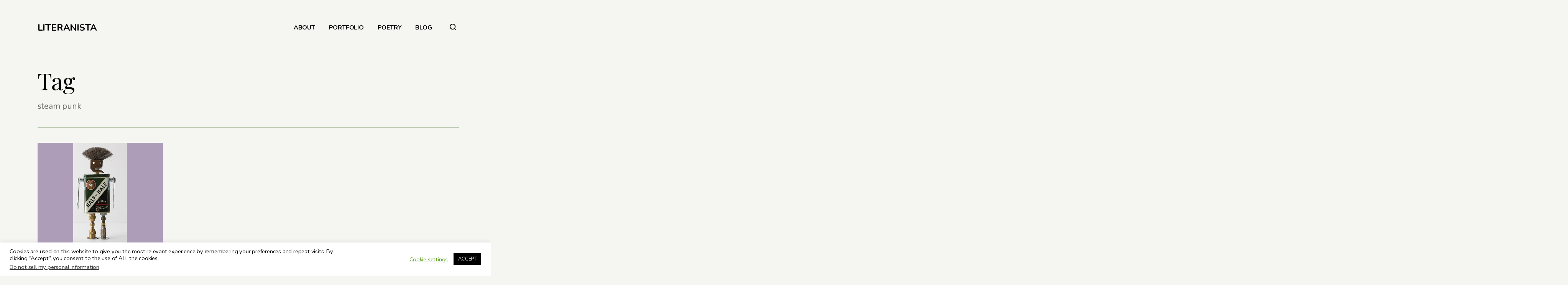

--- FILE ---
content_type: text/html; charset=UTF-8
request_url: https://www.valeriemevans.com/tag/steam-punk/
body_size: 13387
content:
<!DOCTYPE html>
<html lang="en" itemscope itemtype="http://schema.org/Blog">
<head>	
	<!-- wp_head __-->
	<meta charset="UTF-8" />
<title>steam punk &#8211; LITERANISTA</title>
<meta name='robots' content='max-image-preview:large' />
	<style>img:is([sizes="auto" i], [sizes^="auto," i]) { contain-intrinsic-size: 3000px 1500px }</style>
	<meta name="viewport" content="width=device-width, initial-scale=1" />
<meta name="generator" content="DK_Insider 1.3" />
<link rel='dns-prefetch' href='//fonts.googleapis.com' />
<link rel="alternate" type="application/rss+xml" title="LITERANISTA &raquo; Feed" href="https://www.valeriemevans.com/feed/" />
<link rel="alternate" type="application/rss+xml" title="LITERANISTA &raquo; Comments Feed" href="https://www.valeriemevans.com/comments/feed/" />
<link rel="alternate" type="application/rss+xml" title="LITERANISTA &raquo; steam punk Tag Feed" href="https://www.valeriemevans.com/tag/steam-punk/feed/" />
<link rel="pingback" href="https://www.valeriemevans.com/xmlrpc.php" />
		<!-- This site uses the Google Analytics by MonsterInsights plugin v9.11.1 - Using Analytics tracking - https://www.monsterinsights.com/ -->
		<!-- Note: MonsterInsights is not currently configured on this site. The site owner needs to authenticate with Google Analytics in the MonsterInsights settings panel. -->
					<!-- No tracking code set -->
				<!-- / Google Analytics by MonsterInsights -->
		<script type="text/javascript">
/* <![CDATA[ */
window._wpemojiSettings = {"baseUrl":"https:\/\/s.w.org\/images\/core\/emoji\/15.0.3\/72x72\/","ext":".png","svgUrl":"https:\/\/s.w.org\/images\/core\/emoji\/15.0.3\/svg\/","svgExt":".svg","source":{"concatemoji":"https:\/\/www.valeriemevans.com\/wp-includes\/js\/wp-emoji-release.min.js?ver=6.7.4"}};
/*! This file is auto-generated */
!function(i,n){var o,s,e;function c(e){try{var t={supportTests:e,timestamp:(new Date).valueOf()};sessionStorage.setItem(o,JSON.stringify(t))}catch(e){}}function p(e,t,n){e.clearRect(0,0,e.canvas.width,e.canvas.height),e.fillText(t,0,0);var t=new Uint32Array(e.getImageData(0,0,e.canvas.width,e.canvas.height).data),r=(e.clearRect(0,0,e.canvas.width,e.canvas.height),e.fillText(n,0,0),new Uint32Array(e.getImageData(0,0,e.canvas.width,e.canvas.height).data));return t.every(function(e,t){return e===r[t]})}function u(e,t,n){switch(t){case"flag":return n(e,"\ud83c\udff3\ufe0f\u200d\u26a7\ufe0f","\ud83c\udff3\ufe0f\u200b\u26a7\ufe0f")?!1:!n(e,"\ud83c\uddfa\ud83c\uddf3","\ud83c\uddfa\u200b\ud83c\uddf3")&&!n(e,"\ud83c\udff4\udb40\udc67\udb40\udc62\udb40\udc65\udb40\udc6e\udb40\udc67\udb40\udc7f","\ud83c\udff4\u200b\udb40\udc67\u200b\udb40\udc62\u200b\udb40\udc65\u200b\udb40\udc6e\u200b\udb40\udc67\u200b\udb40\udc7f");case"emoji":return!n(e,"\ud83d\udc26\u200d\u2b1b","\ud83d\udc26\u200b\u2b1b")}return!1}function f(e,t,n){var r="undefined"!=typeof WorkerGlobalScope&&self instanceof WorkerGlobalScope?new OffscreenCanvas(300,150):i.createElement("canvas"),a=r.getContext("2d",{willReadFrequently:!0}),o=(a.textBaseline="top",a.font="600 32px Arial",{});return e.forEach(function(e){o[e]=t(a,e,n)}),o}function t(e){var t=i.createElement("script");t.src=e,t.defer=!0,i.head.appendChild(t)}"undefined"!=typeof Promise&&(o="wpEmojiSettingsSupports",s=["flag","emoji"],n.supports={everything:!0,everythingExceptFlag:!0},e=new Promise(function(e){i.addEventListener("DOMContentLoaded",e,{once:!0})}),new Promise(function(t){var n=function(){try{var e=JSON.parse(sessionStorage.getItem(o));if("object"==typeof e&&"number"==typeof e.timestamp&&(new Date).valueOf()<e.timestamp+604800&&"object"==typeof e.supportTests)return e.supportTests}catch(e){}return null}();if(!n){if("undefined"!=typeof Worker&&"undefined"!=typeof OffscreenCanvas&&"undefined"!=typeof URL&&URL.createObjectURL&&"undefined"!=typeof Blob)try{var e="postMessage("+f.toString()+"("+[JSON.stringify(s),u.toString(),p.toString()].join(",")+"));",r=new Blob([e],{type:"text/javascript"}),a=new Worker(URL.createObjectURL(r),{name:"wpTestEmojiSupports"});return void(a.onmessage=function(e){c(n=e.data),a.terminate(),t(n)})}catch(e){}c(n=f(s,u,p))}t(n)}).then(function(e){for(var t in e)n.supports[t]=e[t],n.supports.everything=n.supports.everything&&n.supports[t],"flag"!==t&&(n.supports.everythingExceptFlag=n.supports.everythingExceptFlag&&n.supports[t]);n.supports.everythingExceptFlag=n.supports.everythingExceptFlag&&!n.supports.flag,n.DOMReady=!1,n.readyCallback=function(){n.DOMReady=!0}}).then(function(){return e}).then(function(){var e;n.supports.everything||(n.readyCallback(),(e=n.source||{}).concatemoji?t(e.concatemoji):e.wpemoji&&e.twemoji&&(t(e.twemoji),t(e.wpemoji)))}))}((window,document),window._wpemojiSettings);
/* ]]> */
</script>
<link rel='stylesheet' id='wp-block-library-css' href='https://www.valeriemevans.com/wp-includes/css/dist/block-library/style.min.css?ver=6.7.4' type='text/css' media='all' />
<style id='classic-theme-styles-inline-css' type='text/css'>
/*! This file is auto-generated */
.wp-block-button__link{color:#fff;background-color:#32373c;border-radius:9999px;box-shadow:none;text-decoration:none;padding:calc(.667em + 2px) calc(1.333em + 2px);font-size:1.125em}.wp-block-file__button{background:#32373c;color:#fff;text-decoration:none}
</style>
<style id='global-styles-inline-css' type='text/css'>
:root{--wp--preset--aspect-ratio--square: 1;--wp--preset--aspect-ratio--4-3: 4/3;--wp--preset--aspect-ratio--3-4: 3/4;--wp--preset--aspect-ratio--3-2: 3/2;--wp--preset--aspect-ratio--2-3: 2/3;--wp--preset--aspect-ratio--16-9: 16/9;--wp--preset--aspect-ratio--9-16: 9/16;--wp--preset--color--black: #000000;--wp--preset--color--cyan-bluish-gray: #abb8c3;--wp--preset--color--white: #ffffff;--wp--preset--color--pale-pink: #f78da7;--wp--preset--color--vivid-red: #cf2e2e;--wp--preset--color--luminous-vivid-orange: #ff6900;--wp--preset--color--luminous-vivid-amber: #fcb900;--wp--preset--color--light-green-cyan: #7bdcb5;--wp--preset--color--vivid-green-cyan: #00d084;--wp--preset--color--pale-cyan-blue: #8ed1fc;--wp--preset--color--vivid-cyan-blue: #0693e3;--wp--preset--color--vivid-purple: #9b51e0;--wp--preset--gradient--vivid-cyan-blue-to-vivid-purple: linear-gradient(135deg,rgba(6,147,227,1) 0%,rgb(155,81,224) 100%);--wp--preset--gradient--light-green-cyan-to-vivid-green-cyan: linear-gradient(135deg,rgb(122,220,180) 0%,rgb(0,208,130) 100%);--wp--preset--gradient--luminous-vivid-amber-to-luminous-vivid-orange: linear-gradient(135deg,rgba(252,185,0,1) 0%,rgba(255,105,0,1) 100%);--wp--preset--gradient--luminous-vivid-orange-to-vivid-red: linear-gradient(135deg,rgba(255,105,0,1) 0%,rgb(207,46,46) 100%);--wp--preset--gradient--very-light-gray-to-cyan-bluish-gray: linear-gradient(135deg,rgb(238,238,238) 0%,rgb(169,184,195) 100%);--wp--preset--gradient--cool-to-warm-spectrum: linear-gradient(135deg,rgb(74,234,220) 0%,rgb(151,120,209) 20%,rgb(207,42,186) 40%,rgb(238,44,130) 60%,rgb(251,105,98) 80%,rgb(254,248,76) 100%);--wp--preset--gradient--blush-light-purple: linear-gradient(135deg,rgb(255,206,236) 0%,rgb(152,150,240) 100%);--wp--preset--gradient--blush-bordeaux: linear-gradient(135deg,rgb(254,205,165) 0%,rgb(254,45,45) 50%,rgb(107,0,62) 100%);--wp--preset--gradient--luminous-dusk: linear-gradient(135deg,rgb(255,203,112) 0%,rgb(199,81,192) 50%,rgb(65,88,208) 100%);--wp--preset--gradient--pale-ocean: linear-gradient(135deg,rgb(255,245,203) 0%,rgb(182,227,212) 50%,rgb(51,167,181) 100%);--wp--preset--gradient--electric-grass: linear-gradient(135deg,rgb(202,248,128) 0%,rgb(113,206,126) 100%);--wp--preset--gradient--midnight: linear-gradient(135deg,rgb(2,3,129) 0%,rgb(40,116,252) 100%);--wp--preset--font-size--small: 13px;--wp--preset--font-size--medium: 20px;--wp--preset--font-size--large: 36px;--wp--preset--font-size--x-large: 42px;--wp--preset--spacing--20: 0.44rem;--wp--preset--spacing--30: 0.67rem;--wp--preset--spacing--40: 1rem;--wp--preset--spacing--50: 1.5rem;--wp--preset--spacing--60: 2.25rem;--wp--preset--spacing--70: 3.38rem;--wp--preset--spacing--80: 5.06rem;--wp--preset--shadow--natural: 6px 6px 9px rgba(0, 0, 0, 0.2);--wp--preset--shadow--deep: 12px 12px 50px rgba(0, 0, 0, 0.4);--wp--preset--shadow--sharp: 6px 6px 0px rgba(0, 0, 0, 0.2);--wp--preset--shadow--outlined: 6px 6px 0px -3px rgba(255, 255, 255, 1), 6px 6px rgba(0, 0, 0, 1);--wp--preset--shadow--crisp: 6px 6px 0px rgba(0, 0, 0, 1);}:where(.is-layout-flex){gap: 0.5em;}:where(.is-layout-grid){gap: 0.5em;}body .is-layout-flex{display: flex;}.is-layout-flex{flex-wrap: wrap;align-items: center;}.is-layout-flex > :is(*, div){margin: 0;}body .is-layout-grid{display: grid;}.is-layout-grid > :is(*, div){margin: 0;}:where(.wp-block-columns.is-layout-flex){gap: 2em;}:where(.wp-block-columns.is-layout-grid){gap: 2em;}:where(.wp-block-post-template.is-layout-flex){gap: 1.25em;}:where(.wp-block-post-template.is-layout-grid){gap: 1.25em;}.has-black-color{color: var(--wp--preset--color--black) !important;}.has-cyan-bluish-gray-color{color: var(--wp--preset--color--cyan-bluish-gray) !important;}.has-white-color{color: var(--wp--preset--color--white) !important;}.has-pale-pink-color{color: var(--wp--preset--color--pale-pink) !important;}.has-vivid-red-color{color: var(--wp--preset--color--vivid-red) !important;}.has-luminous-vivid-orange-color{color: var(--wp--preset--color--luminous-vivid-orange) !important;}.has-luminous-vivid-amber-color{color: var(--wp--preset--color--luminous-vivid-amber) !important;}.has-light-green-cyan-color{color: var(--wp--preset--color--light-green-cyan) !important;}.has-vivid-green-cyan-color{color: var(--wp--preset--color--vivid-green-cyan) !important;}.has-pale-cyan-blue-color{color: var(--wp--preset--color--pale-cyan-blue) !important;}.has-vivid-cyan-blue-color{color: var(--wp--preset--color--vivid-cyan-blue) !important;}.has-vivid-purple-color{color: var(--wp--preset--color--vivid-purple) !important;}.has-black-background-color{background-color: var(--wp--preset--color--black) !important;}.has-cyan-bluish-gray-background-color{background-color: var(--wp--preset--color--cyan-bluish-gray) !important;}.has-white-background-color{background-color: var(--wp--preset--color--white) !important;}.has-pale-pink-background-color{background-color: var(--wp--preset--color--pale-pink) !important;}.has-vivid-red-background-color{background-color: var(--wp--preset--color--vivid-red) !important;}.has-luminous-vivid-orange-background-color{background-color: var(--wp--preset--color--luminous-vivid-orange) !important;}.has-luminous-vivid-amber-background-color{background-color: var(--wp--preset--color--luminous-vivid-amber) !important;}.has-light-green-cyan-background-color{background-color: var(--wp--preset--color--light-green-cyan) !important;}.has-vivid-green-cyan-background-color{background-color: var(--wp--preset--color--vivid-green-cyan) !important;}.has-pale-cyan-blue-background-color{background-color: var(--wp--preset--color--pale-cyan-blue) !important;}.has-vivid-cyan-blue-background-color{background-color: var(--wp--preset--color--vivid-cyan-blue) !important;}.has-vivid-purple-background-color{background-color: var(--wp--preset--color--vivid-purple) !important;}.has-black-border-color{border-color: var(--wp--preset--color--black) !important;}.has-cyan-bluish-gray-border-color{border-color: var(--wp--preset--color--cyan-bluish-gray) !important;}.has-white-border-color{border-color: var(--wp--preset--color--white) !important;}.has-pale-pink-border-color{border-color: var(--wp--preset--color--pale-pink) !important;}.has-vivid-red-border-color{border-color: var(--wp--preset--color--vivid-red) !important;}.has-luminous-vivid-orange-border-color{border-color: var(--wp--preset--color--luminous-vivid-orange) !important;}.has-luminous-vivid-amber-border-color{border-color: var(--wp--preset--color--luminous-vivid-amber) !important;}.has-light-green-cyan-border-color{border-color: var(--wp--preset--color--light-green-cyan) !important;}.has-vivid-green-cyan-border-color{border-color: var(--wp--preset--color--vivid-green-cyan) !important;}.has-pale-cyan-blue-border-color{border-color: var(--wp--preset--color--pale-cyan-blue) !important;}.has-vivid-cyan-blue-border-color{border-color: var(--wp--preset--color--vivid-cyan-blue) !important;}.has-vivid-purple-border-color{border-color: var(--wp--preset--color--vivid-purple) !important;}.has-vivid-cyan-blue-to-vivid-purple-gradient-background{background: var(--wp--preset--gradient--vivid-cyan-blue-to-vivid-purple) !important;}.has-light-green-cyan-to-vivid-green-cyan-gradient-background{background: var(--wp--preset--gradient--light-green-cyan-to-vivid-green-cyan) !important;}.has-luminous-vivid-amber-to-luminous-vivid-orange-gradient-background{background: var(--wp--preset--gradient--luminous-vivid-amber-to-luminous-vivid-orange) !important;}.has-luminous-vivid-orange-to-vivid-red-gradient-background{background: var(--wp--preset--gradient--luminous-vivid-orange-to-vivid-red) !important;}.has-very-light-gray-to-cyan-bluish-gray-gradient-background{background: var(--wp--preset--gradient--very-light-gray-to-cyan-bluish-gray) !important;}.has-cool-to-warm-spectrum-gradient-background{background: var(--wp--preset--gradient--cool-to-warm-spectrum) !important;}.has-blush-light-purple-gradient-background{background: var(--wp--preset--gradient--blush-light-purple) !important;}.has-blush-bordeaux-gradient-background{background: var(--wp--preset--gradient--blush-bordeaux) !important;}.has-luminous-dusk-gradient-background{background: var(--wp--preset--gradient--luminous-dusk) !important;}.has-pale-ocean-gradient-background{background: var(--wp--preset--gradient--pale-ocean) !important;}.has-electric-grass-gradient-background{background: var(--wp--preset--gradient--electric-grass) !important;}.has-midnight-gradient-background{background: var(--wp--preset--gradient--midnight) !important;}.has-small-font-size{font-size: var(--wp--preset--font-size--small) !important;}.has-medium-font-size{font-size: var(--wp--preset--font-size--medium) !important;}.has-large-font-size{font-size: var(--wp--preset--font-size--large) !important;}.has-x-large-font-size{font-size: var(--wp--preset--font-size--x-large) !important;}
:where(.wp-block-post-template.is-layout-flex){gap: 1.25em;}:where(.wp-block-post-template.is-layout-grid){gap: 1.25em;}
:where(.wp-block-columns.is-layout-flex){gap: 2em;}:where(.wp-block-columns.is-layout-grid){gap: 2em;}
:root :where(.wp-block-pullquote){font-size: 1.5em;line-height: 1.6;}
</style>
<link rel='stylesheet' id='cookie-law-info-css' href='https://www.valeriemevans.com/wp-content/plugins/cookie-law-info/legacy/public/css/cookie-law-info-public.css?ver=3.3.9.1' type='text/css' media='all' />
<link rel='stylesheet' id='cookie-law-info-gdpr-css' href='https://www.valeriemevans.com/wp-content/plugins/cookie-law-info/legacy/public/css/cookie-law-info-gdpr.css?ver=3.3.9.1' type='text/css' media='all' />
<link rel='stylesheet' id='insider-google-fonts-css' href='//fonts.googleapis.com/css?family=Nunito:400,700|Playfair+Display:400,700&#038;subset=latin' type='text/css' media='all' />
<link rel='stylesheet' id='newsletter-css' href='https://www.valeriemevans.com/wp-content/plugins/newsletter/style.css?ver=9.1.1' type='text/css' media='all' />
<link rel='stylesheet' id='heateor_sss_frontend_css-css' href='https://www.valeriemevans.com/wp-content/plugins/sassy-social-share/public/css/sassy-social-share-public.css?ver=3.3.79' type='text/css' media='all' />
<style id='heateor_sss_frontend_css-inline-css' type='text/css'>
.heateor_sss_button_instagram span.heateor_sss_svg,a.heateor_sss_instagram span.heateor_sss_svg{background:radial-gradient(circle at 30% 107%,#fdf497 0,#fdf497 5%,#fd5949 45%,#d6249f 60%,#285aeb 90%)}div.heateor_sss_horizontal_sharing a.heateor_sss_button_instagram span{background:#000000!important;}div.heateor_sss_standard_follow_icons_container a.heateor_sss_button_instagram span{background:#000000}div.heateor_sss_horizontal_sharing a.heateor_sss_button_instagram span:hover{background:#4C464D!important;}div.heateor_sss_standard_follow_icons_container a.heateor_sss_button_instagram span:hover{background:#4C464D}.heateor_sss_horizontal_sharing .heateor_sss_svg,.heateor_sss_standard_follow_icons_container .heateor_sss_svg{background-color:#000000!important;background:#000000!important;color:#fff;border-width:0px;border-style:solid;border-color:transparent}.heateor_sss_horizontal_sharing .heateorSssTCBackground{color:#666}.heateor_sss_horizontal_sharing span.heateor_sss_svg:hover,.heateor_sss_standard_follow_icons_container span.heateor_sss_svg:hover{background-color:#4C464D!important;background:#4C464D!importantborder-color:transparent;}.heateor_sss_vertical_sharing span.heateor_sss_svg,.heateor_sss_floating_follow_icons_container span.heateor_sss_svg{color:#fff;border-width:0px;border-style:solid;border-color:transparent;}.heateor_sss_vertical_sharing .heateorSssTCBackground{color:#666;}.heateor_sss_vertical_sharing span.heateor_sss_svg:hover,.heateor_sss_floating_follow_icons_container span.heateor_sss_svg:hover{border-color:transparent;}@media screen and (max-width:783px) {.heateor_sss_vertical_sharing{display:none!important}}
</style>
<link rel='stylesheet' id='dashicons-css' href='https://www.valeriemevans.com/wp-includes/css/dashicons.min.css?ver=6.7.4' type='text/css' media='all' />
<link rel='stylesheet' id='thickbox-css' href='https://www.valeriemevans.com/wp-includes/js/thickbox/thickbox.css?ver=6.7.4' type='text/css' media='all' />
<link rel='stylesheet' id='editor-style-css' href='https://www.valeriemevans.com/wp-content/themes/dk_insider/style-editor.css?ver=6.7.4' type='text/css' media='all' />
<link rel='stylesheet' id='hybrid-style-css' href='https://www.valeriemevans.com/wp-content/themes/dk_insider/style.css?ver=6.7.4' type='text/css' media='all' />
<style id='hybrid-style-inline-css' type='text/css'>

	
	/* Logo */
	#logo img { height: 20px; }
	
	/* Font */
	body, .editor-styles-wrapper,
	input, textarea, select, button, 
	h1, h2, h3, h4, h5, h6 { font-family: 'Nunito', sans-serif; }
	blockquote, em,
	.entry-header h2, .editor-post-title__block .editor-post-title__input, 
	.entry-content > p,  .editor-styles-wrapper p, 
	.entry-content > ul, .editor-styles-wrapper ul, 
	.entry-content > ol, .editor-styles-wrapper ol, 
	.comment-content p { font-family: 'Playfair Display', serif; }
	
	/* Colors */
	:root {
	  --bg-color:     	  #f5f5f2;
	  --widgets-bg-color: #a9ba9d;
	  --header-bg-color:  #202523;
	  --accent-color:     #ad9db9;
	  --line-color:       #a9ba9d;
	  --text-color:       #000000;
	}
	
	
</style>
<script type="text/javascript" src="https://www.valeriemevans.com/wp-includes/js/jquery/jquery.min.js?ver=3.7.1" id="jquery-core-js"></script>
<script type="text/javascript" src="https://www.valeriemevans.com/wp-includes/js/jquery/jquery-migrate.min.js?ver=3.4.1" id="jquery-migrate-js"></script>
<script type="text/javascript" id="cookie-law-info-js-extra">
/* <![CDATA[ */
var Cli_Data = {"nn_cookie_ids":[],"cookielist":[],"non_necessary_cookies":[],"ccpaEnabled":"1","ccpaRegionBased":"","ccpaBarEnabled":"1","strictlyEnabled":["necessary","obligatoire"],"ccpaType":"ccpa_gdpr","js_blocking":"","custom_integration":"","triggerDomRefresh":"","secure_cookies":""};
var cli_cookiebar_settings = {"animate_speed_hide":"500","animate_speed_show":"500","background":"#FFF","border":"#b1a6a6c2","border_on":"","button_1_button_colour":"#000","button_1_button_hover":"#000000","button_1_link_colour":"#fff","button_1_as_button":"1","button_1_new_win":"","button_2_button_colour":"#333","button_2_button_hover":"#292929","button_2_link_colour":"#444","button_2_as_button":"","button_2_hidebar":"","button_3_button_colour":"#000","button_3_button_hover":"#000000","button_3_link_colour":"#fff","button_3_as_button":"1","button_3_new_win":"","button_4_button_colour":"#000","button_4_button_hover":"#000000","button_4_link_colour":"#62a329","button_4_as_button":"","button_7_button_colour":"#61a229","button_7_button_hover":"#4e8221","button_7_link_colour":"#fff","button_7_as_button":"1","button_7_new_win":"","font_family":"inherit","header_fix":"","notify_animate_hide":"1","notify_animate_show":"","notify_div_id":"#cookie-law-info-bar","notify_position_horizontal":"right","notify_position_vertical":"bottom","scroll_close":"","scroll_close_reload":"","accept_close_reload":"","reject_close_reload":"","showagain_tab":"1","showagain_background":"#fff","showagain_border":"#000","showagain_div_id":"#cookie-law-info-again","showagain_x_position":"100px","text":"#000","show_once_yn":"1","show_once":"10000","logging_on":"","as_popup":"","popup_overlay":"1","bar_heading_text":"","cookie_bar_as":"banner","popup_showagain_position":"bottom-right","widget_position":"left"};
var log_object = {"ajax_url":"https:\/\/www.valeriemevans.com\/wp-admin\/admin-ajax.php"};
/* ]]> */
</script>
<script type="text/javascript" src="https://www.valeriemevans.com/wp-content/plugins/cookie-law-info/legacy/public/js/cookie-law-info-public.js?ver=3.3.9.1" id="cookie-law-info-js"></script>
<script type="text/javascript" id="cookie-law-info-ccpa-js-extra">
/* <![CDATA[ */
var ccpa_data = {"opt_out_prompt":"Do you really wish to opt out?","opt_out_confirm":"Confirm","opt_out_cancel":"Cancel"};
/* ]]> */
</script>
<script type="text/javascript" src="https://www.valeriemevans.com/wp-content/plugins/cookie-law-info/legacy/admin/modules/ccpa/assets/js/cookie-law-info-ccpa.js?ver=3.3.9.1" id="cookie-law-info-ccpa-js"></script>
<script type="text/javascript" src="https://www.valeriemevans.com/wp-content/plugins/lazy-load-xt/js/jquery.lazyloadxt.extra.min.js?ver=1.0.6" id="lazy-load-xt-script-js"></script>
<script type="text/javascript" src="https://www.valeriemevans.com/wp-content/plugins/lazy-load-xt/js/jquery.lazyloadxt.srcset.min.js?ver=1.0.6" id="lazy-load-xt-srcset-js"></script>
<link rel="https://api.w.org/" href="https://www.valeriemevans.com/wp-json/" /><link rel="alternate" title="JSON" type="application/json" href="https://www.valeriemevans.com/wp-json/wp/v2/tags/1411" /><link rel="EditURI" type="application/rsd+xml" title="RSD" href="https://www.valeriemevans.com/xmlrpc.php?rsd" />
<meta name="generator" content="WordPress 6.7.4" />
        <script>
            var errorQueue = [];
            let timeout;

            var errorMessage = '';


            function isBot() {
                const bots = ['crawler', 'spider', 'baidu', 'duckduckgo', 'bot', 'googlebot', 'bingbot', 'facebook', 'slurp', 'twitter', 'yahoo'];
                const userAgent = navigator.userAgent.toLowerCase();
                return bots.some(bot => userAgent.includes(bot));
            }

            /*
            window.onerror = function(msg, url, line) {
            // window.addEventListener('error', function(event) {
                console.error("Linha 600");

                var errorMessage = [
                    'Message: ' + msg,
                    'URL: ' + url,
                    'Line: ' + line
                ].join(' - ');
                */


            // Captura erros síncronos e alguns assíncronos
            window.addEventListener('error', function(event) {
                var msg = event.message;
                if (msg === "Script error.") {
                    console.error("Script error detected - maybe problem cross-origin");
                    return;
                }
                errorMessage = [
                    'Message: ' + msg,
                    'URL: ' + event.filename,
                    'Line: ' + event.lineno
                ].join(' - ');
                if (isBot()) {
                    return;
                }
                errorQueue.push(errorMessage);
                handleErrorQueue();
            });

            // Captura rejeições de promessas
            window.addEventListener('unhandledrejection', function(event) {
                errorMessage = 'Promise Rejection: ' + (event.reason || 'Unknown reason');
                if (isBot()) {
                    return;
                }
                errorQueue.push(errorMessage);
                handleErrorQueue();
            });

            // Função auxiliar para gerenciar a fila de erros
            function handleErrorQueue() {
                if (errorQueue.length >= 5) {
                    sendErrorsToServer();
                } else {
                    clearTimeout(timeout);
                    timeout = setTimeout(sendErrorsToServer, 5000);
                }
            }





            function sendErrorsToServer() {
                if (errorQueue.length > 0) {
                    var message;
                    if (errorQueue.length === 1) {
                        // Se houver apenas um erro, mantenha o formato atual
                        message = errorQueue[0];
                    } else {
                        // Se houver múltiplos erros, use quebras de linha para separá-los
                        message = errorQueue.join('\n\n');
                    }
                    var xhr = new XMLHttpRequest();
                    var nonce = '5d113eccc1';
                    var ajaxurl = 'https://www.valeriemevans.com/wp-admin/admin-ajax.php?action=bill_minozzi_js_error_catched&_wpnonce=5d113eccc1';
                    xhr.open('POST', encodeURI(ajaxurl));
                    xhr.setRequestHeader('Content-Type', 'application/x-www-form-urlencoded');
                    xhr.onload = function() {
                        if (xhr.status === 200) {
                            // console.log('Success:', xhr.responseText);
                        } else {
                            console.log('Error:', xhr.status);
                        }
                    };
                    xhr.onerror = function() {
                        console.error('Request failed');
                    };
                    xhr.send('action=bill_minozzi_js_error_catched&_wpnonce=' + nonce + '&bill_js_error_catched=' + encodeURIComponent(message));
                    errorQueue = []; // Limpa a fila de erros após o envio
                }
            }

            function sendErrorsToServer() {
                if (errorQueue.length > 0) {
                    var message = errorQueue.join(' | ');
                    //console.error(message);
                    var xhr = new XMLHttpRequest();
                    var nonce = '5d113eccc1';
                    var ajaxurl = 'https://www.valeriemevans.com/wp-admin/admin-ajax.php?action=bill_minozzi_js_error_catched&_wpnonce=5d113eccc1'; // No need to esc_js here
                    xhr.open('POST', encodeURI(ajaxurl));
                    xhr.setRequestHeader('Content-Type', 'application/x-www-form-urlencoded');
                    xhr.onload = function() {
                        if (xhr.status === 200) {
                            //console.log('Success:::', xhr.responseText);
                        } else {
                            console.log('Error:', xhr.status);
                        }
                    };
                    xhr.onerror = function() {
                        console.error('Request failed');
                    };
                    xhr.send('action=bill_minozzi_js_error_catched&_wpnonce=' + nonce + '&bill_js_error_catched=' + encodeURIComponent(message));
                    errorQueue = []; // Clear the error queue after sending
                }
            }

            function sendErrorsToServer() {
                if (errorQueue.length > 0) {
                    var message = errorQueue.join('\n\n'); // Usa duas quebras de linha como separador
                    var xhr = new XMLHttpRequest();
                    var nonce = '5d113eccc1';
                    var ajaxurl = 'https://www.valeriemevans.com/wp-admin/admin-ajax.php?action=bill_minozzi_js_error_catched&_wpnonce=5d113eccc1';
                    xhr.open('POST', encodeURI(ajaxurl));
                    xhr.setRequestHeader('Content-Type', 'application/x-www-form-urlencoded');
                    xhr.onload = function() {
                        if (xhr.status === 200) {
                            // console.log('Success:', xhr.responseText);
                        } else {
                            console.log('Error:', xhr.status);
                        }
                    };
                    xhr.onerror = function() {
                        console.error('Request failed');
                    };
                    xhr.send('action=bill_minozzi_js_error_catched&_wpnonce=' + nonce + '&bill_js_error_catched=' + encodeURIComponent(message));
                    errorQueue = []; // Limpa a fila de erros após o envio
                }
            }
            window.addEventListener('beforeunload', sendErrorsToServer);
        </script>
<script type="text/javascript">if(!window._buttonizer) { window._buttonizer = {}; };var _buttonizer_page_data = {"language":"en"};window._buttonizer.data = { ..._buttonizer_page_data, ...window._buttonizer.data };</script><link rel="icon" href="https://www.valeriemevans.com/wp-content/uploads/2020/07/cropped-letter-v-512-32x32.png" sizes="32x32" />
<link rel="icon" href="https://www.valeriemevans.com/wp-content/uploads/2020/07/cropped-letter-v-512-192x192.png" sizes="192x192" />
<link rel="apple-touch-icon" href="https://www.valeriemevans.com/wp-content/uploads/2020/07/cropped-letter-v-512-180x180.png" />
<meta name="msapplication-TileImage" content="https://www.valeriemevans.com/wp-content/uploads/2020/07/cropped-letter-v-512-270x270.png" />
	<meta name="p:domain_verify" content="0e22b11c45971d6e5034f45aa296b886"/>
</head>

<body class="wordpress ltr en parent-theme y2026 m01 d21 h11 wednesday logged-out plural archive taxonomy taxonomy-post_tag taxonomy-post_tag-steam-punk loading lazyload">

<div id="loadbar"></div>
	
<div id="wrapperbox">
	
<!-- ====================
	       HEADER 
	==================== -->
	<header id="header">

		<!-- Logo __-->
		<h1 id="logo">
							<a href="https://www.valeriemevans.com/" rel="home">
					LITERANISTA				</a>
						<span id="tagline">Dialogue on Multicultural Books, Tech &amp; Life</span>
		</h1>
	
		<!-- Main menu __-->
		<input type="checkbox" id="menutoggle" />
		<label for="menutoggle" id="menutogglebutton">☰</label>
		<nav id="menu">
			<ul><li id="menu-item-3886" class="menu-item menu-item-type-post_type menu-item-object-page menu-item-3886"><a href="https://www.valeriemevans.com/about/">ABOUT</a></li>
<li id="menu-item-4085" class="menu-item menu-item-type-post_type menu-item-object-page menu-item-4085"><a href="https://www.valeriemevans.com/portfolio/">PORTFOLIO</a></li>
<li id="menu-item-3887" class="menu-item menu-item-type-post_type menu-item-object-page menu-item-3887"><a href="https://www.valeriemevans.com/poetry/">POETRY</a></li>
<li id="menu-item-3878" class="menu-item menu-item-type-custom menu-item-object-custom menu-item-home menu-item-3878"><a href="http://www.valeriemevans.com/">BLOG</a></li>
</ul>		</nav>
		
		<!-- Search __-->
		<div id="extras">
			<form action="https://www.valeriemevans.com/" method="get" id="searchbar">
	<fieldset>
		<input type="text" name="s" value="" placeholder="" />
		<button type="button"><svg width="17" height="17" viewBox="0 0 17 17"><circle cx="7.7" cy="7.5" r="6.7" fill="none" stroke="#000" stroke-width="2"/><path d="M11.7 11.8a.9.9 0 0 1 1.3 0l3.7 3.7a.9.9 0 0 1 0 1.2.9.9 0 0 1-1.2 0L11.7 13a.9.9 0 0 1 0-1.2z" fill-rule="evenodd"/></svg></button>
	</fieldset>
</form>		</div>
	</header>
	<!-- END #header -->

<!-- ====================
	       CONTENT 
	==================== -->
	<main id="content">
		<div class="wrapper">
			

<article class="loop-meta">
	<div class="entry-header">	
			<h2>Tag </h2>
		<div class="entry-excerpt">steam punk</div>
	
	</div>
</article>
		<div class="excerpts without-top-border">
		
			
						
	<div class="excerpt ">
	
		<!-- Date ___-->
				
		<!-- Thumb ___-->	
		<div class="featured-image-excerpt">
			<a href="https://www.valeriemevans.com/uncategorized/stuff-im-totally-sweating/">
				<img src="[data-uri]" data-src="https://www.valeriemevans.com/wp-content/uploads/2009/11/2009-11-09_144957.jpg" alt="Stuff I&#039;m Totally Sweating" class="portrait cw-greater thumbnail post-thumbnail" width="221" height="426" itemprop="image" /><noscript><img src="https://www.valeriemevans.com/wp-content/uploads/2009/11/2009-11-09_144957.jpg" alt="Stuff I&#039;m Totally Sweating" class="portrait cw-greater thumbnail post-thumbnail" width="221" height="426" itemprop="image" /></noscript>			</a>
		</div>
		
		<div class="entry-header">
			
			<!-- Categories ___-->
			<div class="entry-meta">
												<strong><a href="https://www.valeriemevans.com/category/uncategorized/" rel="category tag">Uncategorized</a></strong>
																<span class="entry-date"> &nbsp; &bull; &nbsp;
				November 10, 2009</span> 
				<a href="https://www.valeriemevans.com/uncategorized/stuff-im-totally-sweating/" class="entry-read-time">
					<span>&nbsp; &bull; &nbsp;</span>
					1 min read				</a>
							</div>
			
			<!-- Heading ___-->
			<a href="https://www.valeriemevans.com/uncategorized/stuff-im-totally-sweating/">
				<h2>Stuff I&#8217;m Totally Sweating</h2>			
			</a>
			
			<!-- Excerpt ___-->
			<div class="entry-excerpt">
				<p>They&#8217;re all out of these amazing automatons at Anthropologie.com, which is a real pity but at $248 &#8211; I&nbsp; really &#8230;</p>
<div class='heateorSssClear'></div><div  class='heateor_sss_sharing_container heateor_sss_horizontal_sharing' data-heateor-sss-href='https://www.valeriemevans.com/uncategorized/stuff-im-totally-sweating/'><div class='heateor_sss_sharing_title' style="font-weight:bold" >Spread the love</div><div class="heateor_sss_sharing_ul"><a aria-label="Facebook" class="heateor_sss_facebook" href="https://www.facebook.com/sharer/sharer.php?u=https%3A%2F%2Fwww.valeriemevans.com%2Funcategorized%2Fstuff-im-totally-sweating%2F" title="Facebook" rel="nofollow noopener" target="_blank" style="font-size:32px!important;box-shadow:none;display:inline-block;vertical-align:middle"><span class="heateor_sss_svg" style="background-color:#0765FE;width:24px;height:24px;border-radius:999px;display:inline-block;opacity:1;float:left;font-size:32px;box-shadow:none;display:inline-block;font-size:16px;padding:0 4px;vertical-align:middle;background-repeat:repeat;overflow:hidden;padding:0;cursor:pointer;box-sizing:content-box"><svg style="display:block;border-radius:999px;" focusable="false" aria-hidden="true" xmlns="http://www.w3.org/2000/svg" width="100%" height="100%" viewBox="0 0 32 32"><path fill="#fff" d="M28 16c0-6.627-5.373-12-12-12S4 9.373 4 16c0 5.628 3.875 10.35 9.101 11.647v-7.98h-2.474V16H13.1v-1.58c0-4.085 1.849-5.978 5.859-5.978.76 0 2.072.15 2.608.298v3.325c-.283-.03-.775-.045-1.386-.045-1.967 0-2.728.745-2.728 2.683V16h3.92l-.673 3.667h-3.247v8.245C23.395 27.195 28 22.135 28 16Z"></path></svg></span></a><a aria-label="Twitter" class="heateor_sss_button_twitter" href="https://twitter.com/intent/tweet?text=Stuff%20I%27m%20Totally%20Sweating&url=https%3A%2F%2Fwww.valeriemevans.com%2Funcategorized%2Fstuff-im-totally-sweating%2F" title="Twitter" rel="nofollow noopener" target="_blank" style="font-size:32px!important;box-shadow:none;display:inline-block;vertical-align:middle"><span class="heateor_sss_svg heateor_sss_s__default heateor_sss_s_twitter" style="background-color:#55acee;width:24px;height:24px;border-radius:999px;display:inline-block;opacity:1;float:left;font-size:32px;box-shadow:none;display:inline-block;font-size:16px;padding:0 4px;vertical-align:middle;background-repeat:repeat;overflow:hidden;padding:0;cursor:pointer;box-sizing:content-box"><svg style="display:block;border-radius:999px;" focusable="false" aria-hidden="true" xmlns="http://www.w3.org/2000/svg" width="100%" height="100%" viewBox="-4 -4 39 39"><path d="M28 8.557a9.913 9.913 0 0 1-2.828.775 4.93 4.93 0 0 0 2.166-2.725 9.738 9.738 0 0 1-3.13 1.194 4.92 4.92 0 0 0-3.593-1.55 4.924 4.924 0 0 0-4.794 6.049c-4.09-.21-7.72-2.17-10.15-5.15a4.942 4.942 0 0 0-.665 2.477c0 1.71.87 3.214 2.19 4.1a4.968 4.968 0 0 1-2.23-.616v.06c0 2.39 1.7 4.38 3.952 4.83-.414.115-.85.174-1.297.174-.318 0-.626-.03-.928-.086a4.935 4.935 0 0 0 4.6 3.42 9.893 9.893 0 0 1-6.114 2.107c-.398 0-.79-.023-1.175-.068a13.953 13.953 0 0 0 7.55 2.213c9.056 0 14.01-7.507 14.01-14.013 0-.213-.005-.426-.015-.637.96-.695 1.795-1.56 2.455-2.55z" fill="#fff"></path></svg></span></a><a aria-label="Linkedin" class="heateor_sss_button_linkedin" href="https://www.linkedin.com/sharing/share-offsite/?url=https%3A%2F%2Fwww.valeriemevans.com%2Funcategorized%2Fstuff-im-totally-sweating%2F" title="Linkedin" rel="nofollow noopener" target="_blank" style="font-size:32px!important;box-shadow:none;display:inline-block;vertical-align:middle"><span class="heateor_sss_svg heateor_sss_s__default heateor_sss_s_linkedin" style="background-color:#0077b5;width:24px;height:24px;border-radius:999px;display:inline-block;opacity:1;float:left;font-size:32px;box-shadow:none;display:inline-block;font-size:16px;padding:0 4px;vertical-align:middle;background-repeat:repeat;overflow:hidden;padding:0;cursor:pointer;box-sizing:content-box"><svg style="display:block;border-radius:999px;" focusable="false" aria-hidden="true" xmlns="http://www.w3.org/2000/svg" width="100%" height="100%" viewBox="0 0 32 32"><path d="M6.227 12.61h4.19v13.48h-4.19V12.61zm2.095-6.7a2.43 2.43 0 0 1 0 4.86c-1.344 0-2.428-1.09-2.428-2.43s1.084-2.43 2.428-2.43m4.72 6.7h4.02v1.84h.058c.56-1.058 1.927-2.176 3.965-2.176 4.238 0 5.02 2.792 5.02 6.42v7.395h-4.183v-6.56c0-1.564-.03-3.574-2.178-3.574-2.18 0-2.514 1.7-2.514 3.46v6.668h-4.187V12.61z" fill="#fff"></path></svg></span></a><a aria-label="Pinterest" class="heateor_sss_button_pinterest" href="https://www.valeriemevans.com/uncategorized/stuff-im-totally-sweating/" onclick="event.preventDefault();javascript:void( (function() {var e=document.createElement('script' );e.setAttribute('type','text/javascript' );e.setAttribute('charset','UTF-8' );e.setAttribute('src','//assets.pinterest.com/js/pinmarklet.js?r='+Math.random()*99999999);document.body.appendChild(e)})());" title="Pinterest" rel="noopener" style="font-size:32px!important;box-shadow:none;display:inline-block;vertical-align:middle"><span class="heateor_sss_svg heateor_sss_s__default heateor_sss_s_pinterest" style="background-color:#cc2329;width:24px;height:24px;border-radius:999px;display:inline-block;opacity:1;float:left;font-size:32px;box-shadow:none;display:inline-block;font-size:16px;padding:0 4px;vertical-align:middle;background-repeat:repeat;overflow:hidden;padding:0;cursor:pointer;box-sizing:content-box"><svg style="display:block;border-radius:999px;" focusable="false" aria-hidden="true" xmlns="http://www.w3.org/2000/svg" width="100%" height="100%" viewBox="-2 -2 35 35"><path fill="#fff" d="M16.539 4.5c-6.277 0-9.442 4.5-9.442 8.253 0 2.272.86 4.293 2.705 5.046.303.125.574.005.662-.33.061-.231.205-.816.27-1.06.088-.331.053-.447-.191-.736-.532-.627-.873-1.439-.873-2.591 0-3.338 2.498-6.327 6.505-6.327 3.548 0 5.497 2.168 5.497 5.062 0 3.81-1.686 7.025-4.188 7.025-1.382 0-2.416-1.142-2.085-2.545.397-1.674 1.166-3.48 1.166-4.689 0-1.081-.581-1.983-1.782-1.983-1.413 0-2.548 1.462-2.548 3.419 0 1.247.421 2.091.421 2.091l-1.699 7.199c-.505 2.137-.076 4.755-.039 5.019.021.158.223.196.314.077.13-.17 1.813-2.247 2.384-4.324.162-.587.929-3.631.929-3.631.46.876 1.801 1.646 3.227 1.646 4.247 0 7.128-3.871 7.128-9.053.003-3.918-3.317-7.568-8.361-7.568z"/></svg></span></a><a aria-label="Email" class="heateor_sss_email" href="https://www.valeriemevans.com/uncategorized/stuff-im-totally-sweating/" onclick="event.preventDefault();window.open('mailto:?subject=' + decodeURIComponent('Stuff%20I%27m%20Totally%20Sweating').replace('&', '%26') + '&body=https%3A%2F%2Fwww.valeriemevans.com%2Funcategorized%2Fstuff-im-totally-sweating%2F', '_blank')" title="Email" rel="noopener" style="font-size:32px!important;box-shadow:none;display:inline-block;vertical-align:middle"><span class="heateor_sss_svg" style="background-color:#649a3f;width:24px;height:24px;border-radius:999px;display:inline-block;opacity:1;float:left;font-size:32px;box-shadow:none;display:inline-block;font-size:16px;padding:0 4px;vertical-align:middle;background-repeat:repeat;overflow:hidden;padding:0;cursor:pointer;box-sizing:content-box"><svg style="display:block;border-radius:999px;" focusable="false" aria-hidden="true" xmlns="http://www.w3.org/2000/svg" width="100%" height="100%" viewBox="-.75 -.5 36 36"><path d="M 5.5 11 h 23 v 1 l -11 6 l -11 -6 v -1 m 0 2 l 11 6 l 11 -6 v 11 h -22 v -11" stroke-width="1" fill="#fff"></path></svg></span></a><a aria-label="Print" class="heateor_sss_button_print" href="https://www.valeriemevans.com/uncategorized/stuff-im-totally-sweating/" onclick="event.preventDefault();window.print()" title="Print" rel="noopener" style="font-size:32px!important;box-shadow:none;display:inline-block;vertical-align:middle"><span class="heateor_sss_svg heateor_sss_s__default heateor_sss_s_print" style="background-color:#fd6500;width:24px;height:24px;border-radius:999px;display:inline-block;opacity:1;float:left;font-size:32px;box-shadow:none;display:inline-block;font-size:16px;padding:0 4px;vertical-align:middle;background-repeat:repeat;overflow:hidden;padding:0;cursor:pointer;box-sizing:content-box"><svg style="display:block;border-radius:999px;" focusable="false" aria-hidden="true" xmlns="http://www.w3.org/2000/svg" width="100%" height="100%" viewBox="-2.8 -4.5 35 35"><path stroke="#fff" class="heateor_sss_svg_stroke" d="M 7 10 h 2 v 3 h 12 v -3 h 2 v 7 h -2 v -3 h -12 v 3 h -2 z" stroke-width="1" fill="#fff"></path><rect class="heateor_sss_no_fill heateor_sss_svg_stroke" stroke="#fff" stroke-width="1.8" height="7" width="10" x="10" y="5" fill="none"></rect><rect class="heateor_sss_svg_stroke" stroke="#fff" stroke-width="1" height="5" width="8" x="11" y="16" fill="#fff"></rect></svg></span></a><a class="heateor_sss_more" aria-label="More" title="More" rel="nofollow noopener" style="font-size: 32px!important;border:0;box-shadow:none;display:inline-block!important;font-size:16px;padding:0 4px;vertical-align: middle;display:inline;" href="https://www.valeriemevans.com/uncategorized/stuff-im-totally-sweating/" onclick="event.preventDefault()"><span class="heateor_sss_svg" style="background-color:#ee8e2d;width:24px;height:24px;border-radius:999px;display:inline-block!important;opacity:1;float:left;font-size:32px!important;box-shadow:none;display:inline-block;font-size:16px;padding:0 4px;vertical-align:middle;display:inline;background-repeat:repeat;overflow:hidden;padding:0;cursor:pointer;box-sizing:content-box;" onclick="heateorSssMoreSharingPopup(this, 'https://www.valeriemevans.com/uncategorized/stuff-im-totally-sweating/', 'Stuff%20I%27m%20Totally%20Sweating', '' )"><svg xmlns="http://www.w3.org/2000/svg" xmlns:xlink="http://www.w3.org/1999/xlink" viewBox="-.3 0 32 32" version="1.1" width="100%" height="100%" style="display:block;border-radius:999px;" xml:space="preserve"><g><path fill="#fff" d="M18 14V8h-4v6H8v4h6v6h4v-6h6v-4h-6z" fill-rule="evenodd"></path></g></svg></span></a></div><div class="heateorSssClear"></div></div><div class='heateorSssClear'></div>			</div>
			
						
		</div><!-- .entry-header -->
		
	</div>
			
				
					</div><!-- .excerpts -->
				
				
	
		
		</div><!-- .wrapper -->
	</main>
	
	
	<!-- ====================
	       FOOTER 
	==================== -->
	<footer id="footer">
		<ul class="social-icons">
			<li class="facebook"><a href="https://www.facebook.com/Literanista" target="_blank"><img src="https://www.valeriemevans.com/wp-content/themes/dk_insider/imgs/social/facebook.svg" alt="Facebook icon" /></a></li>
	



<li class="linkedin"><a href="https://www.linkedin.com/in/valeriemevans/" target="_blank"><img src="https://www.valeriemevans.com/wp-content/themes/dk_insider/imgs/social/linkedin.svg" alt="Linkedin icon" /></a></li>	





<li class="pinterest"><a href="https://www.pinterest.com/literanista/" target="_blank"><img src="https://www.valeriemevans.com/wp-content/themes/dk_insider/imgs/social/pinterest.svg" alt="Pinterest icon" /></a></li>
<li class="instagram"><a href="https://www.instagram.com/literanista/" target="_blank"><img src="https://www.valeriemevans.com/wp-content/themes/dk_insider/imgs/social/instagram.svg" alt="Instagram icon" /></a></li>		</ul>
		
			
	<div class="widgets">		
		<div class="widget widget_newsletterwidgetminimal"><div class="tnp tnp-widget-minimal"><form class="tnp-form" action="https://www.valeriemevans.com/wp-admin/admin-ajax.php?action=tnp&na=s" method="post"><input type="hidden" name="nr" value="widget-minimal"/><input class="tnp-email" type="email" required name="ne" value="" placeholder="Email" aria-label="Email"><input class="tnp-submit" type="submit" value="DON&#039;T MISS A POST! SUBSCRIBE"></form></div></div><div class="widget widget_archive"><h3>Archives</h3>		<label class="screen-reader-text" for="archives-dropdown-2">Archives</label>
		<select id="archives-dropdown-2" name="archive-dropdown">
			
			<option value="">Select Month</option>
				<option value='https://www.valeriemevans.com/2025/12/'> December 2025 </option>
	<option value='https://www.valeriemevans.com/2025/09/'> September 2025 </option>
	<option value='https://www.valeriemevans.com/2025/05/'> May 2025 </option>
	<option value='https://www.valeriemevans.com/2025/04/'> April 2025 </option>
	<option value='https://www.valeriemevans.com/2025/02/'> February 2025 </option>
	<option value='https://www.valeriemevans.com/2025/01/'> January 2025 </option>
	<option value='https://www.valeriemevans.com/2024/12/'> December 2024 </option>
	<option value='https://www.valeriemevans.com/2024/10/'> October 2024 </option>
	<option value='https://www.valeriemevans.com/2024/05/'> May 2024 </option>
	<option value='https://www.valeriemevans.com/2024/04/'> April 2024 </option>
	<option value='https://www.valeriemevans.com/2024/03/'> March 2024 </option>
	<option value='https://www.valeriemevans.com/2023/10/'> October 2023 </option>
	<option value='https://www.valeriemevans.com/2023/09/'> September 2023 </option>
	<option value='https://www.valeriemevans.com/2023/06/'> June 2023 </option>
	<option value='https://www.valeriemevans.com/2023/01/'> January 2023 </option>
	<option value='https://www.valeriemevans.com/2022/12/'> December 2022 </option>
	<option value='https://www.valeriemevans.com/2022/04/'> April 2022 </option>
	<option value='https://www.valeriemevans.com/2021/03/'> March 2021 </option>
	<option value='https://www.valeriemevans.com/2020/07/'> July 2020 </option>
	<option value='https://www.valeriemevans.com/2017/08/'> August 2017 </option>
	<option value='https://www.valeriemevans.com/2017/04/'> April 2017 </option>
	<option value='https://www.valeriemevans.com/2017/02/'> February 2017 </option>
	<option value='https://www.valeriemevans.com/2017/01/'> January 2017 </option>
	<option value='https://www.valeriemevans.com/2016/11/'> November 2016 </option>
	<option value='https://www.valeriemevans.com/2016/06/'> June 2016 </option>
	<option value='https://www.valeriemevans.com/2016/02/'> February 2016 </option>
	<option value='https://www.valeriemevans.com/2015/11/'> November 2015 </option>
	<option value='https://www.valeriemevans.com/2015/10/'> October 2015 </option>
	<option value='https://www.valeriemevans.com/2015/08/'> August 2015 </option>
	<option value='https://www.valeriemevans.com/2015/07/'> July 2015 </option>
	<option value='https://www.valeriemevans.com/2015/05/'> May 2015 </option>
	<option value='https://www.valeriemevans.com/2015/04/'> April 2015 </option>
	<option value='https://www.valeriemevans.com/2015/03/'> March 2015 </option>
	<option value='https://www.valeriemevans.com/2015/02/'> February 2015 </option>
	<option value='https://www.valeriemevans.com/2015/01/'> January 2015 </option>
	<option value='https://www.valeriemevans.com/2014/12/'> December 2014 </option>
	<option value='https://www.valeriemevans.com/2014/11/'> November 2014 </option>
	<option value='https://www.valeriemevans.com/2014/10/'> October 2014 </option>
	<option value='https://www.valeriemevans.com/2014/09/'> September 2014 </option>
	<option value='https://www.valeriemevans.com/2014/08/'> August 2014 </option>
	<option value='https://www.valeriemevans.com/2014/07/'> July 2014 </option>
	<option value='https://www.valeriemevans.com/2014/06/'> June 2014 </option>
	<option value='https://www.valeriemevans.com/2014/05/'> May 2014 </option>
	<option value='https://www.valeriemevans.com/2014/04/'> April 2014 </option>
	<option value='https://www.valeriemevans.com/2014/03/'> March 2014 </option>
	<option value='https://www.valeriemevans.com/2014/02/'> February 2014 </option>
	<option value='https://www.valeriemevans.com/2014/01/'> January 2014 </option>
	<option value='https://www.valeriemevans.com/2013/12/'> December 2013 </option>
	<option value='https://www.valeriemevans.com/2013/11/'> November 2013 </option>
	<option value='https://www.valeriemevans.com/2013/10/'> October 2013 </option>
	<option value='https://www.valeriemevans.com/2013/09/'> September 2013 </option>
	<option value='https://www.valeriemevans.com/2013/08/'> August 2013 </option>
	<option value='https://www.valeriemevans.com/2013/07/'> July 2013 </option>
	<option value='https://www.valeriemevans.com/2013/06/'> June 2013 </option>
	<option value='https://www.valeriemevans.com/2013/05/'> May 2013 </option>
	<option value='https://www.valeriemevans.com/2013/04/'> April 2013 </option>
	<option value='https://www.valeriemevans.com/2013/03/'> March 2013 </option>
	<option value='https://www.valeriemevans.com/2013/02/'> February 2013 </option>
	<option value='https://www.valeriemevans.com/2013/01/'> January 2013 </option>
	<option value='https://www.valeriemevans.com/2012/12/'> December 2012 </option>
	<option value='https://www.valeriemevans.com/2012/11/'> November 2012 </option>
	<option value='https://www.valeriemevans.com/2012/10/'> October 2012 </option>
	<option value='https://www.valeriemevans.com/2012/09/'> September 2012 </option>
	<option value='https://www.valeriemevans.com/2012/08/'> August 2012 </option>
	<option value='https://www.valeriemevans.com/2012/07/'> July 2012 </option>
	<option value='https://www.valeriemevans.com/2012/06/'> June 2012 </option>
	<option value='https://www.valeriemevans.com/2012/05/'> May 2012 </option>
	<option value='https://www.valeriemevans.com/2012/04/'> April 2012 </option>
	<option value='https://www.valeriemevans.com/2012/03/'> March 2012 </option>
	<option value='https://www.valeriemevans.com/2012/02/'> February 2012 </option>
	<option value='https://www.valeriemevans.com/2012/01/'> January 2012 </option>
	<option value='https://www.valeriemevans.com/2011/12/'> December 2011 </option>
	<option value='https://www.valeriemevans.com/2011/11/'> November 2011 </option>
	<option value='https://www.valeriemevans.com/2011/10/'> October 2011 </option>
	<option value='https://www.valeriemevans.com/2011/09/'> September 2011 </option>
	<option value='https://www.valeriemevans.com/2011/08/'> August 2011 </option>
	<option value='https://www.valeriemevans.com/2011/07/'> July 2011 </option>
	<option value='https://www.valeriemevans.com/2011/06/'> June 2011 </option>
	<option value='https://www.valeriemevans.com/2011/05/'> May 2011 </option>
	<option value='https://www.valeriemevans.com/2011/04/'> April 2011 </option>
	<option value='https://www.valeriemevans.com/2011/03/'> March 2011 </option>
	<option value='https://www.valeriemevans.com/2011/02/'> February 2011 </option>
	<option value='https://www.valeriemevans.com/2011/01/'> January 2011 </option>
	<option value='https://www.valeriemevans.com/2010/12/'> December 2010 </option>
	<option value='https://www.valeriemevans.com/2010/11/'> November 2010 </option>
	<option value='https://www.valeriemevans.com/2010/10/'> October 2010 </option>
	<option value='https://www.valeriemevans.com/2010/09/'> September 2010 </option>
	<option value='https://www.valeriemevans.com/2010/08/'> August 2010 </option>
	<option value='https://www.valeriemevans.com/2010/07/'> July 2010 </option>
	<option value='https://www.valeriemevans.com/2010/06/'> June 2010 </option>
	<option value='https://www.valeriemevans.com/2010/05/'> May 2010 </option>
	<option value='https://www.valeriemevans.com/2010/04/'> April 2010 </option>
	<option value='https://www.valeriemevans.com/2010/03/'> March 2010 </option>
	<option value='https://www.valeriemevans.com/2010/02/'> February 2010 </option>
	<option value='https://www.valeriemevans.com/2010/01/'> January 2010 </option>
	<option value='https://www.valeriemevans.com/2009/12/'> December 2009 </option>
	<option value='https://www.valeriemevans.com/2009/11/'> November 2009 </option>
	<option value='https://www.valeriemevans.com/2009/10/'> October 2009 </option>
	<option value='https://www.valeriemevans.com/2009/09/'> September 2009 </option>
	<option value='https://www.valeriemevans.com/2009/08/'> August 2009 </option>
	<option value='https://www.valeriemevans.com/2009/07/'> July 2009 </option>
	<option value='https://www.valeriemevans.com/2009/06/'> June 2009 </option>
	<option value='https://www.valeriemevans.com/2009/05/'> May 2009 </option>
	<option value='https://www.valeriemevans.com/2009/04/'> April 2009 </option>
	<option value='https://www.valeriemevans.com/2009/03/'> March 2009 </option>
	<option value='https://www.valeriemevans.com/2009/02/'> February 2009 </option>
	<option value='https://www.valeriemevans.com/2009/01/'> January 2009 </option>
	<option value='https://www.valeriemevans.com/2008/12/'> December 2008 </option>
	<option value='https://www.valeriemevans.com/2008/11/'> November 2008 </option>
	<option value='https://www.valeriemevans.com/2008/10/'> October 2008 </option>
	<option value='https://www.valeriemevans.com/2008/09/'> September 2008 </option>
	<option value='https://www.valeriemevans.com/2008/08/'> August 2008 </option>
	<option value='https://www.valeriemevans.com/2008/07/'> July 2008 </option>
	<option value='https://www.valeriemevans.com/2008/06/'> June 2008 </option>
	<option value='https://www.valeriemevans.com/2008/05/'> May 2008 </option>
	<option value='https://www.valeriemevans.com/2008/04/'> April 2008 </option>
	<option value='https://www.valeriemevans.com/2008/03/'> March 2008 </option>
	<option value='https://www.valeriemevans.com/2008/02/'> February 2008 </option>
	<option value='https://www.valeriemevans.com/2008/01/'> January 2008 </option>
	<option value='https://www.valeriemevans.com/2007/12/'> December 2007 </option>
	<option value='https://www.valeriemevans.com/2007/11/'> November 2007 </option>
	<option value='https://www.valeriemevans.com/2007/10/'> October 2007 </option>
	<option value='https://www.valeriemevans.com/2007/09/'> September 2007 </option>
	<option value='https://www.valeriemevans.com/2007/08/'> August 2007 </option>
	<option value='https://www.valeriemevans.com/2007/07/'> July 2007 </option>
	<option value='https://www.valeriemevans.com/2007/06/'> June 2007 </option>
	<option value='https://www.valeriemevans.com/2007/05/'> May 2007 </option>
	<option value='https://www.valeriemevans.com/2007/04/'> April 2007 </option>
	<option value='https://www.valeriemevans.com/2007/03/'> March 2007 </option>
	<option value='https://www.valeriemevans.com/2007/02/'> February 2007 </option>
	<option value='https://www.valeriemevans.com/2007/01/'> January 2007 </option>
	<option value='https://www.valeriemevans.com/2006/12/'> December 2006 </option>
	<option value='https://www.valeriemevans.com/2006/11/'> November 2006 </option>
	<option value='https://www.valeriemevans.com/2006/10/'> October 2006 </option>
	<option value='https://www.valeriemevans.com/2006/09/'> September 2006 </option>
	<option value='https://www.valeriemevans.com/2006/08/'> August 2006 </option>
	<option value='https://www.valeriemevans.com/2006/06/'> June 2006 </option>

		</select>

			<script type="text/javascript">
/* <![CDATA[ */

(function() {
	var dropdown = document.getElementById( "archives-dropdown-2" );
	function onSelectChange() {
		if ( dropdown.options[ dropdown.selectedIndex ].value !== '' ) {
			document.location.href = this.options[ this.selectedIndex ].value;
		}
	}
	dropdown.onchange = onSelectChange;
})();

/* ]]> */
</script>
</div>	</div>

		
		<div class="bottom">
			 
				<p>Valerie M. Evans © Copyright 2025. All Rights Reserved. </p>
					</div>
	</footer>
</div><!-- #wrapperbox -->

<!--googleoff: all--><div id="cookie-law-info-bar" data-nosnippet="true"><span><div class="cli-bar-container cli-style-v2"><div class="cli-bar-message">Cookies are used on this website to give you the most relevant experience by remembering your preferences and repeat visits. By clicking “Accept”, you consent to the use of ALL the cookies.</br><div class="wt-cli-ccpa-element"> <a style="color:#333333" class="wt-cli-ccpa-opt-out">Do not sell my personal information</a>.</div></div><div class="cli-bar-btn_container"><a role='button' class="cli_settings_button" style="margin:0px 10px 0px 5px">Cookie settings</a><a role='button' data-cli_action="accept" id="cookie_action_close_header" class="medium cli-plugin-button cli-plugin-main-button cookie_action_close_header cli_action_button wt-cli-accept-btn" style="display:inline-block">ACCEPT</a></div></div></span></div><div id="cookie-law-info-again" style="display:none" data-nosnippet="true"><span id="cookie_hdr_showagain">Privacy &amp; Cookies Policy</span></div><div class="cli-modal" data-nosnippet="true" id="cliSettingsPopup" tabindex="-1" role="dialog" aria-labelledby="cliSettingsPopup" aria-hidden="true">
  <div class="cli-modal-dialog" role="document">
	<div class="cli-modal-content cli-bar-popup">
		  <button type="button" class="cli-modal-close" id="cliModalClose">
			<svg class="" viewBox="0 0 24 24"><path d="M19 6.41l-1.41-1.41-5.59 5.59-5.59-5.59-1.41 1.41 5.59 5.59-5.59 5.59 1.41 1.41 5.59-5.59 5.59 5.59 1.41-1.41-5.59-5.59z"></path><path d="M0 0h24v24h-24z" fill="none"></path></svg>
			<span class="wt-cli-sr-only">Close</span>
		  </button>
		  <div class="cli-modal-body">
			<div class="cli-container-fluid cli-tab-container">
	<div class="cli-row">
		<div class="cli-col-12 cli-align-items-stretch cli-px-0">
			<div class="cli-privacy-overview">
				<h4>Privacy Overview</h4>				<div class="cli-privacy-content">
					<div class="cli-privacy-content-text">This website uses cookies to improve your experience while you navigate through the website. Out of these cookies, the cookies that are categorized as necessary are stored on your browser as they are essential for the working of basic functionalities of the website. We also use third-party cookies that help us analyze and understand how you use this website. These cookies will be stored in your browser only with your consent. You also have the option to opt-out of these cookies. But opting out of some of these cookies may have an effect on your browsing experience.</div>
				</div>
				<a class="cli-privacy-readmore" aria-label="Show more" role="button" data-readmore-text="Show more" data-readless-text="Show less"></a>			</div>
		</div>
		<div class="cli-col-12 cli-align-items-stretch cli-px-0 cli-tab-section-container">
												<div class="cli-tab-section">
						<div class="cli-tab-header">
							<a role="button" tabindex="0" class="cli-nav-link cli-settings-mobile" data-target="necessary" data-toggle="cli-toggle-tab">
								Necessary							</a>
															<div class="wt-cli-necessary-checkbox">
									<input type="checkbox" class="cli-user-preference-checkbox"  id="wt-cli-checkbox-necessary" data-id="checkbox-necessary" checked="checked"  />
									<label class="form-check-label" for="wt-cli-checkbox-necessary">Necessary</label>
								</div>
								<span class="cli-necessary-caption">Always Enabled</span>
													</div>
						<div class="cli-tab-content">
							<div class="cli-tab-pane cli-fade" data-id="necessary">
								<div class="wt-cli-cookie-description">
									Necessary cookies are absolutely essential for the website to function properly. This category only includes cookies that ensures basic functionalities and security features of the website. These cookies do not store any personal information.								</div>
							</div>
						</div>
					</div>
																	<div class="cli-tab-section">
						<div class="cli-tab-header">
							<a role="button" tabindex="0" class="cli-nav-link cli-settings-mobile" data-target="non-necessary" data-toggle="cli-toggle-tab">
								Non-necessary							</a>
															<div class="cli-switch">
									<input type="checkbox" id="wt-cli-checkbox-non-necessary" class="cli-user-preference-checkbox"  data-id="checkbox-non-necessary" checked='checked' />
									<label for="wt-cli-checkbox-non-necessary" class="cli-slider" data-cli-enable="Enabled" data-cli-disable="Disabled"><span class="wt-cli-sr-only">Non-necessary</span></label>
								</div>
													</div>
						<div class="cli-tab-content">
							<div class="cli-tab-pane cli-fade" data-id="non-necessary">
								<div class="wt-cli-cookie-description">
									Any cookies that may not be particularly necessary for the website to function and is used specifically to collect user personal data via analytics, ads, other embedded contents are termed as non-necessary cookies. It is mandatory to procure user consent prior to running these cookies on your website.								</div>
							</div>
						</div>
					</div>
										</div>
	</div>
</div>
		  </div>
		  <div class="cli-modal-footer">
			<div class="wt-cli-element cli-container-fluid cli-tab-container">
				<div class="cli-row">
					<div class="cli-col-12 cli-align-items-stretch cli-px-0">
						<div class="cli-tab-footer wt-cli-privacy-overview-actions">
						
															<a id="wt-cli-privacy-save-btn" role="button" tabindex="0" data-cli-action="accept" class="wt-cli-privacy-btn cli_setting_save_button wt-cli-privacy-accept-btn cli-btn">SAVE &amp; ACCEPT</a>
													</div>
						
					</div>
				</div>
			</div>
		</div>
	</div>
  </div>
</div>
<div class="cli-modal-backdrop cli-fade cli-settings-overlay"></div>
<div class="cli-modal-backdrop cli-fade cli-popupbar-overlay"></div>
<!--googleon: all--><script type="text/javascript">(function(n,t,c,d){if(t.getElementById(d)){return}var o=t.createElement('script');o.id=d;(o.async=!0),(o.src='https://cdn.buttonizer.io/embed.js'),(o.onload=function(){window.Buttonizer?window.Buttonizer.init(c):window.addEventListener('buttonizer_script_loaded',()=>window.Buttonizer.init(c))}),t.head.appendChild(o)})(window,document,'ed641fd9-ea54-48bf-b709-5d8198c5539f','buttonizer_script')</script><script type="text/javascript" id="theme-scripts-js-extra">
/* <![CDATA[ */
var ajax_var = {"url":"https:\/\/www.valeriemevans.com\/wp-admin\/admin-ajax.php","nonce":"d37fc0bfdc","template":""};
/* ]]> */
</script>
<script type="text/javascript" src="https://www.valeriemevans.com/wp-content/themes/dk_insider/js/theme-scripts.js" id="theme-scripts-js"></script>
<script type="text/javascript" id="newsletter-js-extra">
/* <![CDATA[ */
var newsletter_data = {"action_url":"https:\/\/www.valeriemevans.com\/wp-admin\/admin-ajax.php"};
/* ]]> */
</script>
<script type="text/javascript" src="https://www.valeriemevans.com/wp-content/plugins/newsletter/main.js?ver=9.1.1" id="newsletter-js"></script>
<script type="text/javascript" id="heateor_sss_sharing_js-js-before">
/* <![CDATA[ */
function heateorSssLoadEvent(e) {var t=window.onload;if (typeof window.onload!="function") {window.onload=e}else{window.onload=function() {t();e()}}};	var heateorSssSharingAjaxUrl = 'https://www.valeriemevans.com/wp-admin/admin-ajax.php', heateorSssCloseIconPath = 'https://www.valeriemevans.com/wp-content/plugins/sassy-social-share/public/../images/close.png', heateorSssPluginIconPath = 'https://www.valeriemevans.com/wp-content/plugins/sassy-social-share/public/../images/logo.png', heateorSssHorizontalSharingCountEnable = 0, heateorSssVerticalSharingCountEnable = 0, heateorSssSharingOffset = -10; var heateorSssMobileStickySharingEnabled = 0;var heateorSssCopyLinkMessage = "Link copied.";var heateorSssUrlCountFetched = [], heateorSssSharesText = 'Shares', heateorSssShareText = 'Share';function heateorSssPopup(e) {window.open(e,"popUpWindow","height=400,width=600,left=400,top=100,resizable,scrollbars,toolbar=0,personalbar=0,menubar=no,location=no,directories=no,status")}
/* ]]> */
</script>
<script type="text/javascript" src="https://www.valeriemevans.com/wp-content/plugins/sassy-social-share/public/js/sassy-social-share-public.js?ver=3.3.79" id="heateor_sss_sharing_js-js"></script>
</body>
</html>